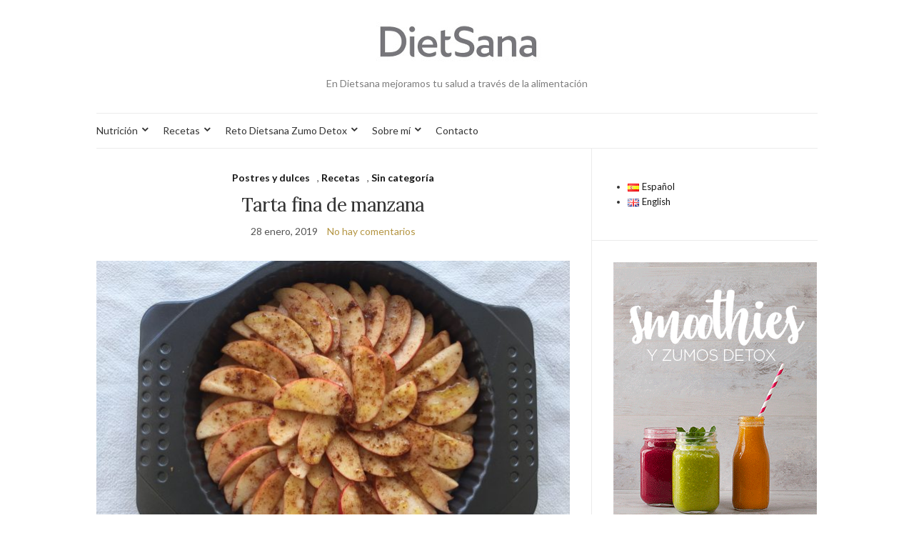

--- FILE ---
content_type: text/html; charset=UTF-8
request_url: https://dietsana.com/es/2019/01/28/tarta-fina-de-manzana/
body_size: 19570
content:
<!doctype html>
<html lang="es-ES">
<head>
	<meta charset="UTF-8">
	<meta name="viewport" content="width=device-width, initial-scale=1">
	<link rel="profile" href="https://gmpg.org/xfn/11">
	<link rel="pingback" href="https://dietsana.com/xmlrpc.php">

	<title>Tarta fina de manzana &#8211; Dietsana</title>
<meta name='robots' content='max-image-preview:large' />
	<style>img:is([sizes="auto" i], [sizes^="auto," i]) { contain-intrinsic-size: 3000px 1500px }</style>
	<link rel="alternate" type="application/rss+xml" title="Dietsana &raquo; Feed" href="https://dietsana.com/es/feed/" />
<link rel="alternate" type="application/rss+xml" title="Dietsana &raquo; Feed de los comentarios" href="https://dietsana.com/es/comments/feed/" />
<link rel="alternate" type="application/rss+xml" title="Dietsana &raquo; Comentario Tarta fina de manzana del feed" href="https://dietsana.com/es/2019/01/28/tarta-fina-de-manzana/feed/" />
<script type="text/javascript">
/* <![CDATA[ */
window._wpemojiSettings = {"baseUrl":"https:\/\/s.w.org\/images\/core\/emoji\/15.0.3\/72x72\/","ext":".png","svgUrl":"https:\/\/s.w.org\/images\/core\/emoji\/15.0.3\/svg\/","svgExt":".svg","source":{"concatemoji":"https:\/\/dietsana.com\/wp-includes\/js\/wp-emoji-release.min.js?ver=6.7.4"}};
/*! This file is auto-generated */
!function(i,n){var o,s,e;function c(e){try{var t={supportTests:e,timestamp:(new Date).valueOf()};sessionStorage.setItem(o,JSON.stringify(t))}catch(e){}}function p(e,t,n){e.clearRect(0,0,e.canvas.width,e.canvas.height),e.fillText(t,0,0);var t=new Uint32Array(e.getImageData(0,0,e.canvas.width,e.canvas.height).data),r=(e.clearRect(0,0,e.canvas.width,e.canvas.height),e.fillText(n,0,0),new Uint32Array(e.getImageData(0,0,e.canvas.width,e.canvas.height).data));return t.every(function(e,t){return e===r[t]})}function u(e,t,n){switch(t){case"flag":return n(e,"\ud83c\udff3\ufe0f\u200d\u26a7\ufe0f","\ud83c\udff3\ufe0f\u200b\u26a7\ufe0f")?!1:!n(e,"\ud83c\uddfa\ud83c\uddf3","\ud83c\uddfa\u200b\ud83c\uddf3")&&!n(e,"\ud83c\udff4\udb40\udc67\udb40\udc62\udb40\udc65\udb40\udc6e\udb40\udc67\udb40\udc7f","\ud83c\udff4\u200b\udb40\udc67\u200b\udb40\udc62\u200b\udb40\udc65\u200b\udb40\udc6e\u200b\udb40\udc67\u200b\udb40\udc7f");case"emoji":return!n(e,"\ud83d\udc26\u200d\u2b1b","\ud83d\udc26\u200b\u2b1b")}return!1}function f(e,t,n){var r="undefined"!=typeof WorkerGlobalScope&&self instanceof WorkerGlobalScope?new OffscreenCanvas(300,150):i.createElement("canvas"),a=r.getContext("2d",{willReadFrequently:!0}),o=(a.textBaseline="top",a.font="600 32px Arial",{});return e.forEach(function(e){o[e]=t(a,e,n)}),o}function t(e){var t=i.createElement("script");t.src=e,t.defer=!0,i.head.appendChild(t)}"undefined"!=typeof Promise&&(o="wpEmojiSettingsSupports",s=["flag","emoji"],n.supports={everything:!0,everythingExceptFlag:!0},e=new Promise(function(e){i.addEventListener("DOMContentLoaded",e,{once:!0})}),new Promise(function(t){var n=function(){try{var e=JSON.parse(sessionStorage.getItem(o));if("object"==typeof e&&"number"==typeof e.timestamp&&(new Date).valueOf()<e.timestamp+604800&&"object"==typeof e.supportTests)return e.supportTests}catch(e){}return null}();if(!n){if("undefined"!=typeof Worker&&"undefined"!=typeof OffscreenCanvas&&"undefined"!=typeof URL&&URL.createObjectURL&&"undefined"!=typeof Blob)try{var e="postMessage("+f.toString()+"("+[JSON.stringify(s),u.toString(),p.toString()].join(",")+"));",r=new Blob([e],{type:"text/javascript"}),a=new Worker(URL.createObjectURL(r),{name:"wpTestEmojiSupports"});return void(a.onmessage=function(e){c(n=e.data),a.terminate(),t(n)})}catch(e){}c(n=f(s,u,p))}t(n)}).then(function(e){for(var t in e)n.supports[t]=e[t],n.supports.everything=n.supports.everything&&n.supports[t],"flag"!==t&&(n.supports.everythingExceptFlag=n.supports.everythingExceptFlag&&n.supports[t]);n.supports.everythingExceptFlag=n.supports.everythingExceptFlag&&!n.supports.flag,n.DOMReady=!1,n.readyCallback=function(){n.DOMReady=!0}}).then(function(){return e}).then(function(){var e;n.supports.everything||(n.readyCallback(),(e=n.source||{}).concatemoji?t(e.concatemoji):e.wpemoji&&e.twemoji&&(t(e.twemoji),t(e.wpemoji)))}))}((window,document),window._wpemojiSettings);
/* ]]> */
</script>
<link rel='stylesheet' id='smuzsf-facebook-css' href='https://dietsana.com/wp-content/plugins/add-facebook/public/css/font-awesome.min.css?ver=6.7.4' type='text/css' media='all' />
<style id='wp-emoji-styles-inline-css' type='text/css'>

	img.wp-smiley, img.emoji {
		display: inline !important;
		border: none !important;
		box-shadow: none !important;
		height: 1em !important;
		width: 1em !important;
		margin: 0 0.07em !important;
		vertical-align: -0.1em !important;
		background: none !important;
		padding: 0 !important;
	}
</style>
<link rel='stylesheet' id='wp-block-library-css' href='https://dietsana.com/wp-includes/css/dist/block-library/style.min.css?ver=6.7.4' type='text/css' media='all' />
<style id='classic-theme-styles-inline-css' type='text/css'>
/*! This file is auto-generated */
.wp-block-button__link{color:#fff;background-color:#32373c;border-radius:9999px;box-shadow:none;text-decoration:none;padding:calc(.667em + 2px) calc(1.333em + 2px);font-size:1.125em}.wp-block-file__button{background:#32373c;color:#fff;text-decoration:none}
</style>
<style id='global-styles-inline-css' type='text/css'>
:root{--wp--preset--aspect-ratio--square: 1;--wp--preset--aspect-ratio--4-3: 4/3;--wp--preset--aspect-ratio--3-4: 3/4;--wp--preset--aspect-ratio--3-2: 3/2;--wp--preset--aspect-ratio--2-3: 2/3;--wp--preset--aspect-ratio--16-9: 16/9;--wp--preset--aspect-ratio--9-16: 9/16;--wp--preset--color--black: #000000;--wp--preset--color--cyan-bluish-gray: #abb8c3;--wp--preset--color--white: #ffffff;--wp--preset--color--pale-pink: #f78da7;--wp--preset--color--vivid-red: #cf2e2e;--wp--preset--color--luminous-vivid-orange: #ff6900;--wp--preset--color--luminous-vivid-amber: #fcb900;--wp--preset--color--light-green-cyan: #7bdcb5;--wp--preset--color--vivid-green-cyan: #00d084;--wp--preset--color--pale-cyan-blue: #8ed1fc;--wp--preset--color--vivid-cyan-blue: #0693e3;--wp--preset--color--vivid-purple: #9b51e0;--wp--preset--gradient--vivid-cyan-blue-to-vivid-purple: linear-gradient(135deg,rgba(6,147,227,1) 0%,rgb(155,81,224) 100%);--wp--preset--gradient--light-green-cyan-to-vivid-green-cyan: linear-gradient(135deg,rgb(122,220,180) 0%,rgb(0,208,130) 100%);--wp--preset--gradient--luminous-vivid-amber-to-luminous-vivid-orange: linear-gradient(135deg,rgba(252,185,0,1) 0%,rgba(255,105,0,1) 100%);--wp--preset--gradient--luminous-vivid-orange-to-vivid-red: linear-gradient(135deg,rgba(255,105,0,1) 0%,rgb(207,46,46) 100%);--wp--preset--gradient--very-light-gray-to-cyan-bluish-gray: linear-gradient(135deg,rgb(238,238,238) 0%,rgb(169,184,195) 100%);--wp--preset--gradient--cool-to-warm-spectrum: linear-gradient(135deg,rgb(74,234,220) 0%,rgb(151,120,209) 20%,rgb(207,42,186) 40%,rgb(238,44,130) 60%,rgb(251,105,98) 80%,rgb(254,248,76) 100%);--wp--preset--gradient--blush-light-purple: linear-gradient(135deg,rgb(255,206,236) 0%,rgb(152,150,240) 100%);--wp--preset--gradient--blush-bordeaux: linear-gradient(135deg,rgb(254,205,165) 0%,rgb(254,45,45) 50%,rgb(107,0,62) 100%);--wp--preset--gradient--luminous-dusk: linear-gradient(135deg,rgb(255,203,112) 0%,rgb(199,81,192) 50%,rgb(65,88,208) 100%);--wp--preset--gradient--pale-ocean: linear-gradient(135deg,rgb(255,245,203) 0%,rgb(182,227,212) 50%,rgb(51,167,181) 100%);--wp--preset--gradient--electric-grass: linear-gradient(135deg,rgb(202,248,128) 0%,rgb(113,206,126) 100%);--wp--preset--gradient--midnight: linear-gradient(135deg,rgb(2,3,129) 0%,rgb(40,116,252) 100%);--wp--preset--font-size--small: 13px;--wp--preset--font-size--medium: 20px;--wp--preset--font-size--large: 36px;--wp--preset--font-size--x-large: 42px;--wp--preset--spacing--20: 0.44rem;--wp--preset--spacing--30: 0.67rem;--wp--preset--spacing--40: 1rem;--wp--preset--spacing--50: 1.5rem;--wp--preset--spacing--60: 2.25rem;--wp--preset--spacing--70: 3.38rem;--wp--preset--spacing--80: 5.06rem;--wp--preset--shadow--natural: 6px 6px 9px rgba(0, 0, 0, 0.2);--wp--preset--shadow--deep: 12px 12px 50px rgba(0, 0, 0, 0.4);--wp--preset--shadow--sharp: 6px 6px 0px rgba(0, 0, 0, 0.2);--wp--preset--shadow--outlined: 6px 6px 0px -3px rgba(255, 255, 255, 1), 6px 6px rgba(0, 0, 0, 1);--wp--preset--shadow--crisp: 6px 6px 0px rgba(0, 0, 0, 1);}:where(.is-layout-flex){gap: 0.5em;}:where(.is-layout-grid){gap: 0.5em;}body .is-layout-flex{display: flex;}.is-layout-flex{flex-wrap: wrap;align-items: center;}.is-layout-flex > :is(*, div){margin: 0;}body .is-layout-grid{display: grid;}.is-layout-grid > :is(*, div){margin: 0;}:where(.wp-block-columns.is-layout-flex){gap: 2em;}:where(.wp-block-columns.is-layout-grid){gap: 2em;}:where(.wp-block-post-template.is-layout-flex){gap: 1.25em;}:where(.wp-block-post-template.is-layout-grid){gap: 1.25em;}.has-black-color{color: var(--wp--preset--color--black) !important;}.has-cyan-bluish-gray-color{color: var(--wp--preset--color--cyan-bluish-gray) !important;}.has-white-color{color: var(--wp--preset--color--white) !important;}.has-pale-pink-color{color: var(--wp--preset--color--pale-pink) !important;}.has-vivid-red-color{color: var(--wp--preset--color--vivid-red) !important;}.has-luminous-vivid-orange-color{color: var(--wp--preset--color--luminous-vivid-orange) !important;}.has-luminous-vivid-amber-color{color: var(--wp--preset--color--luminous-vivid-amber) !important;}.has-light-green-cyan-color{color: var(--wp--preset--color--light-green-cyan) !important;}.has-vivid-green-cyan-color{color: var(--wp--preset--color--vivid-green-cyan) !important;}.has-pale-cyan-blue-color{color: var(--wp--preset--color--pale-cyan-blue) !important;}.has-vivid-cyan-blue-color{color: var(--wp--preset--color--vivid-cyan-blue) !important;}.has-vivid-purple-color{color: var(--wp--preset--color--vivid-purple) !important;}.has-black-background-color{background-color: var(--wp--preset--color--black) !important;}.has-cyan-bluish-gray-background-color{background-color: var(--wp--preset--color--cyan-bluish-gray) !important;}.has-white-background-color{background-color: var(--wp--preset--color--white) !important;}.has-pale-pink-background-color{background-color: var(--wp--preset--color--pale-pink) !important;}.has-vivid-red-background-color{background-color: var(--wp--preset--color--vivid-red) !important;}.has-luminous-vivid-orange-background-color{background-color: var(--wp--preset--color--luminous-vivid-orange) !important;}.has-luminous-vivid-amber-background-color{background-color: var(--wp--preset--color--luminous-vivid-amber) !important;}.has-light-green-cyan-background-color{background-color: var(--wp--preset--color--light-green-cyan) !important;}.has-vivid-green-cyan-background-color{background-color: var(--wp--preset--color--vivid-green-cyan) !important;}.has-pale-cyan-blue-background-color{background-color: var(--wp--preset--color--pale-cyan-blue) !important;}.has-vivid-cyan-blue-background-color{background-color: var(--wp--preset--color--vivid-cyan-blue) !important;}.has-vivid-purple-background-color{background-color: var(--wp--preset--color--vivid-purple) !important;}.has-black-border-color{border-color: var(--wp--preset--color--black) !important;}.has-cyan-bluish-gray-border-color{border-color: var(--wp--preset--color--cyan-bluish-gray) !important;}.has-white-border-color{border-color: var(--wp--preset--color--white) !important;}.has-pale-pink-border-color{border-color: var(--wp--preset--color--pale-pink) !important;}.has-vivid-red-border-color{border-color: var(--wp--preset--color--vivid-red) !important;}.has-luminous-vivid-orange-border-color{border-color: var(--wp--preset--color--luminous-vivid-orange) !important;}.has-luminous-vivid-amber-border-color{border-color: var(--wp--preset--color--luminous-vivid-amber) !important;}.has-light-green-cyan-border-color{border-color: var(--wp--preset--color--light-green-cyan) !important;}.has-vivid-green-cyan-border-color{border-color: var(--wp--preset--color--vivid-green-cyan) !important;}.has-pale-cyan-blue-border-color{border-color: var(--wp--preset--color--pale-cyan-blue) !important;}.has-vivid-cyan-blue-border-color{border-color: var(--wp--preset--color--vivid-cyan-blue) !important;}.has-vivid-purple-border-color{border-color: var(--wp--preset--color--vivid-purple) !important;}.has-vivid-cyan-blue-to-vivid-purple-gradient-background{background: var(--wp--preset--gradient--vivid-cyan-blue-to-vivid-purple) !important;}.has-light-green-cyan-to-vivid-green-cyan-gradient-background{background: var(--wp--preset--gradient--light-green-cyan-to-vivid-green-cyan) !important;}.has-luminous-vivid-amber-to-luminous-vivid-orange-gradient-background{background: var(--wp--preset--gradient--luminous-vivid-amber-to-luminous-vivid-orange) !important;}.has-luminous-vivid-orange-to-vivid-red-gradient-background{background: var(--wp--preset--gradient--luminous-vivid-orange-to-vivid-red) !important;}.has-very-light-gray-to-cyan-bluish-gray-gradient-background{background: var(--wp--preset--gradient--very-light-gray-to-cyan-bluish-gray) !important;}.has-cool-to-warm-spectrum-gradient-background{background: var(--wp--preset--gradient--cool-to-warm-spectrum) !important;}.has-blush-light-purple-gradient-background{background: var(--wp--preset--gradient--blush-light-purple) !important;}.has-blush-bordeaux-gradient-background{background: var(--wp--preset--gradient--blush-bordeaux) !important;}.has-luminous-dusk-gradient-background{background: var(--wp--preset--gradient--luminous-dusk) !important;}.has-pale-ocean-gradient-background{background: var(--wp--preset--gradient--pale-ocean) !important;}.has-electric-grass-gradient-background{background: var(--wp--preset--gradient--electric-grass) !important;}.has-midnight-gradient-background{background: var(--wp--preset--gradient--midnight) !important;}.has-small-font-size{font-size: var(--wp--preset--font-size--small) !important;}.has-medium-font-size{font-size: var(--wp--preset--font-size--medium) !important;}.has-large-font-size{font-size: var(--wp--preset--font-size--large) !important;}.has-x-large-font-size{font-size: var(--wp--preset--font-size--x-large) !important;}
:where(.wp-block-post-template.is-layout-flex){gap: 1.25em;}:where(.wp-block-post-template.is-layout-grid){gap: 1.25em;}
:where(.wp-block-columns.is-layout-flex){gap: 2em;}:where(.wp-block-columns.is-layout-grid){gap: 2em;}
:root :where(.wp-block-pullquote){font-size: 1.5em;line-height: 1.6;}
</style>
<link rel='stylesheet' id='smuzform-public-form-render-css' href='https://dietsana.com/wp-content/plugins/contact-form-add/public/assets/css/form-style.css?ver=6.7.4' type='text/css' media='all' />
<link rel='preload' as='style' onload="this.rel='stylesheet'" id='olsen-light-google-font-css' href='https://fonts.googleapis.com/css?family=Lora%3A400%2C700%2C400italic%2C700italic%7CLato%3A400%2C400italic%2C700%2C700italic&#038;display=swap&#038;ver=6.7.4' type='text/css' media='all' />
<link rel='stylesheet' id='olsen-icons-css' href='https://dietsana.com/wp-content/themes/olsen-light/vendor/olsen-icons/css/olsen-icons.min.css?ver=1.7.1' type='text/css' media='all' />
<link rel='stylesheet' id='simple-lightbox-css' href='https://dietsana.com/wp-content/themes/olsen-light/vendor/simple-lightbox/simple-lightbox.min.css?ver=2.7.0' type='text/css' media='all' />
<link rel='stylesheet' id='olsen-light-style-css' href='https://dietsana.com/wp-content/themes/olsen-light/style.min.css?ver=1.7.1' type='text/css' media='all' />
<script type="text/javascript" src="https://dietsana.com/wp-includes/js/jquery/jquery.min.js?ver=3.7.1" id="jquery-core-js"></script>
<script type="text/javascript" src="https://dietsana.com/wp-includes/js/jquery/jquery-migrate.min.js?ver=3.4.1" id="jquery-migrate-js"></script>
<script type="text/javascript" src="https://dietsana.com/wp-content/plugins/add-facebook/public/scripts/facebook.js?ver=6.7.4" id="smuzsf-facebook-js"></script>
<script type="text/javascript" src="https://dietsana.com/wp-content/plugins/magic-action-box/assets/js/actionbox-helper.js?ver=2.17.2" id="mab-actionbox-helper-js"></script>
<link rel="https://api.w.org/" href="https://dietsana.com/wp-json/" /><link rel="alternate" title="JSON" type="application/json" href="https://dietsana.com/wp-json/wp/v2/posts/2400" /><link rel="EditURI" type="application/rsd+xml" title="RSD" href="https://dietsana.com/xmlrpc.php?rsd" />
<meta name="generator" content="WordPress 6.7.4" />
<link rel="canonical" href="https://dietsana.com/es/2019/01/28/tarta-fina-de-manzana/" />
<link rel='shortlink' href='https://dietsana.com/?p=2400' />
<link rel="alternate" title="oEmbed (JSON)" type="application/json+oembed" href="https://dietsana.com/wp-json/oembed/1.0/embed?url=https%3A%2F%2Fdietsana.com%2Fes%2F2019%2F01%2F28%2Ftarta-fina-de-manzana%2F" />
<link rel="alternate" title="oEmbed (XML)" type="text/xml+oembed" href="https://dietsana.com/wp-json/oembed/1.0/embed?url=https%3A%2F%2Fdietsana.com%2Fes%2F2019%2F01%2F28%2Ftarta-fina-de-manzana%2F&#038;format=xml" />

		<!-- GA Google Analytics @ https://m0n.co/ga -->
		<script>
			(function(i,s,o,g,r,a,m){i['GoogleAnalyticsObject']=r;i[r]=i[r]||function(){
			(i[r].q=i[r].q||[]).push(arguments)},i[r].l=1*new Date();a=s.createElement(o),
			m=s.getElementsByTagName(o)[0];a.async=1;a.src=g;m.parentNode.insertBefore(a,m)
			})(window,document,'script','https://www.google-analytics.com/analytics.js','ga');
			ga('create', 'UA-109893235-1', 'auto');
			ga('send', 'pageview');
		</script>

	<style type="text/css"></style></head>
<body data-rsssl=1 class="post-template-default single single-post postid-2400 single-format-standard" itemscope="itemscope" itemtype="http://schema.org/WebPage">
<div><a class="skip-link sr-only sr-only-focusable" href="#site-content">Saltar al contenido</a></div>

<div id="page">

	
	<div class="container">
		<div class="row">
			<div class="col-12">

				<header id="masthead" class="site-header group" role="banner" itemscope="itemscope" itemtype="http://schema.org/Organization">

					<div class="site-logo">
						<div itemprop="name">
							<a itemprop="url" href="https://dietsana.com/es">
																	<img itemprop="logo"
									     src="https://dietsana.com/wp-content/uploads/2016/11/Logo_blog.jpg"
									     alt="Dietsana"/>
															</a>
						</div>

													<p class="tagline">En Dietsana mejoramos tu salud a través de la alimentación</p>
											</div><!-- /site-logo -->

					<div class="site-bar">
						<nav class="nav" role="navigation" itemscope="itemscope" itemtype="http://schema.org/SiteNavigationElement">
							<ul id="menu-menualternativo" class="navigation"><li id="menu-item-1162" class="menu-item menu-item-type-post_type menu-item-object-page menu-item-has-children menu-item-1162"><a href="https://dietsana.com/es/nutricion/">Nutrición</a>
<ul class="sub-menu">
	<li id="menu-item-1908" class="menu-item menu-item-type-post_type menu-item-object-page menu-item-1908"><a href="https://dietsana.com/es/arroz-integral/">Arroz integral</a></li>
	<li id="menu-item-1810" class="menu-item menu-item-type-post_type menu-item-object-page menu-item-1810"><a href="https://dietsana.com/es/son-realmente-necesarios-los-lacteos/">Son realmente necesarios los lácteos?</a></li>
	<li id="menu-item-1726" class="menu-item menu-item-type-post_type menu-item-object-page menu-item-1726"><a href="https://dietsana.com/es/que-hay-en-mi-despensa/">Qué hay en mi despensa?</a></li>
	<li id="menu-item-1693" class="menu-item menu-item-type-post_type menu-item-object-page menu-item-1693"><a href="https://dietsana.com/es/campana-lunes-sin-carne/">Campaña «Lunes sin carne»</a></li>
	<li id="menu-item-1903" class="menu-item menu-item-type-post_type menu-item-object-page menu-item-1903"><a href="https://dietsana.com/es/8-consejos-nutricionales-para-estas-fiestas/">8 Consejos nutricionales para estas fiestas</a></li>
	<li id="menu-item-1588" class="menu-item menu-item-type-post_type menu-item-object-page menu-item-1588"><a href="https://dietsana.com/es/9-consejos-para-consumir-frutas-y-verduras-libres-de-sustancias-nocivas/">9 Consejos para consumir frutas y verduras libres de sustancias nocivas</a></li>
	<li id="menu-item-1165" class="menu-item menu-item-type-post_type menu-item-object-page menu-item-1165"><a href="https://dietsana.com/es/nutricion/consejos-para-disfrutar-de-una-fiestas-saludables/">Consejos nutricionales para disfrutar de unas fiestas saludables</a></li>
	<li id="menu-item-1366" class="menu-item menu-item-type-post_type menu-item-object-page menu-item-1366"><a href="https://dietsana.com/es/7-consejos-para-promover-el-consumo-de-frutas-y-verduras-en-los-ninos/">7 consejos para promover el consumo de frutas y verduras en los niños</a></li>
	<li id="menu-item-1252" class="menu-item menu-item-type-post_type menu-item-object-page menu-item-1252"><a href="https://dietsana.com/es/12-consejos-para-comer-de-la-forma-mas-saludable-sushi/">12 consejos para comer de la forma más saludable sushi</a></li>
	<li id="menu-item-1164" class="menu-item menu-item-type-post_type menu-item-object-page menu-item-1164"><a href="https://dietsana.com/es/a-tiempo-para-renovarnos-antes-de-la-primavera/">A tiempo para renovarnos antes de la primavera</a></li>
	<li id="menu-item-2307" class="menu-item menu-item-type-post_type menu-item-object-page menu-item-2307"><a href="https://dietsana.com/es/2018/09/14/gluten-si-o-no/">Gluten, sí o no?</a></li>
</ul>
</li>
<li id="menu-item-1216" class="menu-item menu-item-type-post_type menu-item-object-page menu-item-has-children menu-item-1216"><a href="https://dietsana.com/es/recetas/">Recetas</a>
<ul class="sub-menu">
	<li id="menu-item-1214" class="menu-item menu-item-type-post_type menu-item-object-page menu-item-has-children menu-item-1214"><a href="https://dietsana.com/es/desayunos/">Desayunos</a>
	<ul class="sub-menu">
		<li id="menu-item-1744" class="menu-item menu-item-type-post_type menu-item-object-page menu-item-1744"><a href="https://dietsana.com/es/choco-avena-smoothie-bowl/">Choco-Avena Smoothie Bowl</a></li>
		<li id="menu-item-1901" class="menu-item menu-item-type-post_type menu-item-object-page menu-item-1901"><a href="https://dietsana.com/es/crema-de-matcha-y-manzana-con-chia-pudding/">Crema de Matcha y Manzana con pudding de chía</a></li>
		<li id="menu-item-1905" class="menu-item menu-item-type-post_type menu-item-object-page menu-item-1905"><a href="https://dietsana.com/es/goji-smoothie-bowl-2/">Goji smoothie bowl</a></li>
		<li id="menu-item-1628" class="menu-item menu-item-type-post_type menu-item-object-page menu-item-1628"><a href="https://dietsana.com/es/granola-de-trigo-sarraceno-crujiente/">Granola de Trigo Sarraceno Crujiente</a></li>
		<li id="menu-item-1753" class="menu-item menu-item-type-post_type menu-item-object-page menu-item-1753"><a href="https://dietsana.com/en/mango-banana-kale-smoothie-bowl/">Mango Banana Kale Smoothie Bowl</a></li>
		<li id="menu-item-1970" class="menu-item menu-item-type-post_type menu-item-object-page menu-item-1970"><a href="https://dietsana.com/es/porridge-de-avena-y-semillas-chia-con-kiwi-y-frambuesas/">Porridge de avena y semillas chía con kiwi y frambuesas</a></li>
		<li id="menu-item-1368" class="menu-item menu-item-type-post_type menu-item-object-page menu-item-1368"><a href="https://dietsana.com/es/pudding-azul-de-chia-con-mango-platano-y-granola/">Pudding azul de chía con mango, plátano y granola</a></li>
		<li id="menu-item-1598" class="menu-item menu-item-type-post_type menu-item-object-page menu-item-1598"><a href="https://dietsana.com/es/smoothie-arcoiris/">Smoothie Arcoiris</a></li>
		<li id="menu-item-1894" class="menu-item menu-item-type-post_type menu-item-object-page menu-item-1894"><a href="https://dietsana.com/es/smoothie-de-calabaza/">Smoothie de calabaza</a></li>
		<li id="menu-item-1906" class="menu-item menu-item-type-post_type menu-item-object-page menu-item-1906"><a href="https://dietsana.com/es/smoothiebowl-de-pitaya-rosa/">Smoothiebowl de Pitaya rosa</a></li>
		<li id="menu-item-1885" class="menu-item menu-item-type-post_type menu-item-object-page menu-item-1885"><a href="https://dietsana.com/es/yogur-de-coco/">Yogur de coco</a></li>
	</ul>
</li>
	<li id="menu-item-1213" class="menu-item menu-item-type-post_type menu-item-object-page menu-item-has-children menu-item-1213"><a href="https://dietsana.com/es/platos-principales/">Platos principales</a>
	<ul class="sub-menu">
		<li id="menu-item-1238" class="menu-item menu-item-type-post_type menu-item-object-page menu-item-1238"><a href="https://dietsana.com/es/2017/03/16/arroz-de-coliflor-y-tempeh/">Arroz de coliflor y tempeh</a></li>
		<li id="menu-item-1868" class="menu-item menu-item-type-post_type menu-item-object-page menu-item-1868"><a href="https://dietsana.com/es/calabaza-rellena-de-salsa-cremosa-anacardos-hongos/">Calabaza rellena de salsa cremosa de anacardos y hongos</a></li>
		<li id="menu-item-1365" class="menu-item menu-item-type-post_type menu-item-object-page menu-item-1365"><a href="https://dietsana.com/es/calabaza-al-horno/">Calabaza al horno</a></li>
		<li id="menu-item-1762" class="menu-item menu-item-type-post_type menu-item-object-page menu-item-1762"><a href="https://dietsana.com/es/cremosos-noodles-de-soba-con-chips-de-kale-guisantes-y-champinones/">Cremosos Noodles de Soba con chips de Kale, guisantes y champiñones</a></li>
		<li id="menu-item-1554" class="menu-item menu-item-type-post_type menu-item-object-page menu-item-1554"><a href="https://dietsana.com/es/fajitas-de-verduras/">Fajitas de verduras</a></li>
		<li id="menu-item-1776" class="menu-item menu-item-type-post_type menu-item-object-page menu-item-1776"><a href="https://dietsana.com/es/falafel-de-quinoa/">Falafels de quinoa</a></li>
		<li id="menu-item-1244" class="menu-item menu-item-type-post_type menu-item-object-page menu-item-1244"><a href="https://dietsana.com/es/hamburguesa-de-quinoa/">Hamburguesa de quinoa</a></li>
		<li id="menu-item-1240" class="menu-item menu-item-type-post_type menu-item-object-page menu-item-1240"><a href="https://dietsana.com/es/nian-gao-%e5%b9%b4%e7%b3%95-2/">Nian Gao 年糕</a></li>
		<li id="menu-item-1869" class="menu-item menu-item-type-post_type menu-item-object-page menu-item-1869"><a href="https://dietsana.com/en/pumpkins-with-mushroom-creamy-sauce/">Pumpkins with mushroom creamy sauce</a></li>
		<li id="menu-item-1814" class="menu-item menu-item-type-post_type menu-item-object-page menu-item-1814"><a href="https://dietsana.com/es/risotto-con-hongos-shiitake/">Risotto con hongos shiitake</a></li>
		<li id="menu-item-1558" class="menu-item menu-item-type-post_type menu-item-object-page menu-item-1558"><a href="https://dietsana.com/en/veggie-fajitas/">Veggie Fajitas</a></li>
	</ul>
</li>
	<li id="menu-item-1212" class="menu-item menu-item-type-post_type menu-item-object-page menu-item-has-children menu-item-1212"><a href="https://dietsana.com/es/sopas-y-cremas/">Sopas y cremas</a>
	<ul class="sub-menu">
		<li id="menu-item-1850" class="menu-item menu-item-type-post_type menu-item-object-page menu-item-1850"><a href="https://dietsana.com/es/1846-2/">Crema de calabaza especiada</a></li>
		<li id="menu-item-1896" class="menu-item menu-item-type-post_type menu-item-object-page menu-item-1896"><a href="https://dietsana.com/es/crema-de-calabaza-especiada/">Crema de calabaza especiada</a></li>
		<li id="menu-item-1929" class="menu-item menu-item-type-post_type menu-item-object-page menu-item-1929"><a href="https://dietsana.com/es/crema-de-lombarda/">Crema de lombarda</a></li>
		<li id="menu-item-1246" class="menu-item menu-item-type-post_type menu-item-object-page menu-item-1246"><a href="https://dietsana.com/es/crema-de-verduras/">Crema de verduras</a></li>
		<li id="menu-item-1657" class="menu-item menu-item-type-post_type menu-item-object-page menu-item-1657"><a href="https://dietsana.com/es/sopa-fria-de-melon/">Sopa fría de melón</a></li>
	</ul>
</li>
	<li id="menu-item-1211" class="menu-item menu-item-type-post_type menu-item-object-page menu-item-has-children menu-item-1211"><a href="https://dietsana.com/es/panes-y-crackers/">Panes y crackers</a>
	<ul class="sub-menu">
		<li id="menu-item-1243" class="menu-item menu-item-type-post_type menu-item-object-page menu-item-1243"><a href="https://dietsana.com/es/panecillos-de-garbanzo/">Panecillos de garbanzo</a></li>
	</ul>
</li>
	<li id="menu-item-1205" class="menu-item menu-item-type-post_type menu-item-object-page menu-item-has-children menu-item-1205"><a href="https://dietsana.com/es/salsas-y-pates-2/">Salsas y patés</a>
	<ul class="sub-menu">
		<li id="menu-item-1799" class="menu-item menu-item-type-post_type menu-item-object-page menu-item-1799"><a href="https://dietsana.com/es/hummus/">Hummus</a></li>
		<li id="menu-item-1796" class="menu-item menu-item-type-post_type menu-item-object-page menu-item-1796"><a href="https://dietsana.com/es/hummus-rosa/">Hummus rosa</a></li>
	</ul>
</li>
	<li id="menu-item-1210" class="menu-item menu-item-type-post_type menu-item-object-page menu-item-has-children menu-item-1210"><a href="https://dietsana.com/es/salsas-y-pates/">Snacks y guarniciones</a>
	<ul class="sub-menu">
		<li id="menu-item-1239" class="menu-item menu-item-type-post_type menu-item-object-page menu-item-1239"><a href="https://dietsana.com/es/chips-de-kale/">Chips de Kale</a></li>
		<li id="menu-item-1899" class="menu-item menu-item-type-post_type menu-item-object-page menu-item-1899"><a href="https://dietsana.com/es/croutons-de-garbanzo/">Croutons de garbanzo</a></li>
		<li id="menu-item-1579" class="menu-item menu-item-type-post_type menu-item-object-page menu-item-1579"><a href="https://dietsana.com/es/pimientos-morrones-asados-al-horno/">Pimientos morrones asados al horno</a></li>
	</ul>
</li>
	<li id="menu-item-1209" class="menu-item menu-item-type-post_type menu-item-object-page menu-item-has-children menu-item-1209"><a href="https://dietsana.com/es/helados/">Helados</a>
	<ul class="sub-menu">
		<li id="menu-item-1681" class="menu-item menu-item-type-post_type menu-item-object-page menu-item-1681"><a href="https://dietsana.com/es/2017/08/16/helado-de-almendra-y-chocolate/">Helado de Almendra y Chocolate</a></li>
	</ul>
</li>
	<li id="menu-item-1206" class="menu-item menu-item-type-post_type menu-item-object-page menu-item-has-children menu-item-1206"><a href="https://dietsana.com/es/postres-y-dulces/">Postres y dulces</a>
	<ul class="sub-menu">
		<li id="menu-item-1369" class="menu-item menu-item-type-post_type menu-item-object-page menu-item-1369"><a href="https://dietsana.com/es/2016/12/29/barritas-de-cafe/">Barritas de café</a></li>
		<li id="menu-item-1876" class="menu-item menu-item-type-post_type menu-item-object-page menu-item-1876"><a href="https://dietsana.com/es/2017/10/12/barritas-de-caramelo/">Barritas de caramelo</a></li>
		<li id="menu-item-1923" class="menu-item menu-item-type-post_type menu-item-object-page menu-item-1923"><a href="https://dietsana.com/es/2017/10/26/bizcocho-de-calabaza-y-zanahoria/">Bizcocho de calabaza y zanahoria</a></li>
		<li id="menu-item-1530" class="menu-item menu-item-type-post_type menu-item-object-page menu-item-1530"><a href="https://dietsana.com/es/bizcocho-de-zanahoria-de-jengibre-sin-desperdicios/">Bizcocho de zanahoria de jengibre sin desperdicios</a></li>
		<li id="menu-item-1907" class="menu-item menu-item-type-post_type menu-item-object-page menu-item-1907"><a href="https://dietsana.com/es/bocaditos-de-zanahoria/">Bocaditos de zanahoria</a></li>
		<li id="menu-item-1249" class="menu-item menu-item-type-post_type menu-item-object-page menu-item-1249"><a href="https://dietsana.com/es/2017/02/03/bocaditos-de-almendra/">Bocaditos energéticos de almendra</a></li>
		<li id="menu-item-1619" class="menu-item menu-item-type-post_type menu-item-object-page menu-item-1619"><a href="https://dietsana.com/es/1609-2/">Bocaditos de Quinoa y Chocolate</a></li>
		<li id="menu-item-1736" class="menu-item menu-item-type-post_type menu-item-object-page menu-item-1736"><a href="https://dietsana.com/es/bolitas-de-caramelo-y-almendra/">Bolitas de caramelo y almendra</a></li>
		<li id="menu-item-1237" class="menu-item menu-item-type-post_type menu-item-object-page menu-item-1237"><a href="https://dietsana.com/es/bombones-rellenos-de-crema-de-almendras/">Bombones rellenos de crema de almendras</a></li>
		<li id="menu-item-1251" class="menu-item menu-item-type-post_type menu-item-object-page menu-item-1251"><a href="https://dietsana.com/es/choco-goji-bocaditos-de-energia/">Choco goji, bocaditos de energía</a></li>
		<li id="menu-item-1902" class="menu-item menu-item-type-post_type menu-item-object-page menu-item-1902"><a href="https://dietsana.com/es/choco-pancakes-de-trigo-sarraceno/">Choco pancakes de trigo sarraceno</a></li>
		<li id="menu-item-1567" class="menu-item menu-item-type-post_type menu-item-object-page menu-item-1567"><a href="https://dietsana.com/es/2017/05/09/compota-de-manzana-al-jengibre/">Compota de manzana al jengibre</a></li>
		<li id="menu-item-1650" class="menu-item menu-item-type-post_type menu-item-object-page menu-item-1650"><a href="https://dietsana.com/es/crema-de-cacao-con-avellanas/">Crema de cacao con avellanas</a></li>
		<li id="menu-item-1250" class="menu-item menu-item-type-post_type menu-item-object-page menu-item-1250"><a href="https://dietsana.com/es/cup-cake-con-crema-azul/">Cup cake con crema azul</a></li>
		<li id="menu-item-1904" class="menu-item menu-item-type-post_type menu-item-object-page menu-item-1904"><a href="https://dietsana.com/es/cupcake-de-arandanos-y-anacardos/">Cupcake de arándanos y anacardos</a></li>
		<li id="menu-item-1242" class="menu-item menu-item-type-post_type menu-item-object-page menu-item-1242"><a href="https://dietsana.com/es/fresas-cubiertas-de-chocolate-y-pistacho/">Fresas cubiertas de chocolate y pistacho</a></li>
		<li id="menu-item-1370" class="menu-item menu-item-type-post_type menu-item-object-page menu-item-1370"><a href="https://dietsana.com/es/galletas-de-jengibre/">Galletas de jengibre</a></li>
		<li id="menu-item-1837" class="menu-item menu-item-type-post_type menu-item-object-page menu-item-1837"><a href="https://dietsana.com/es/galletas-con-chips-de-chocolate/">Galletas con chips de chocolate</a></li>
		<li id="menu-item-1944" class="menu-item menu-item-type-post_type menu-item-object-page menu-item-1944"><a href="https://dietsana.com/es/gofres-de-chocolate/">GOFRES DE CHOCOLATE</a></li>
		<li id="menu-item-1247" class="menu-item menu-item-type-post_type menu-item-object-page menu-item-1247"><a href="https://dietsana.com/es/gofres-veganos-2/">Gofres veganos</a></li>
		<li id="menu-item-1255" class="menu-item menu-item-type-post_type menu-item-object-page menu-item-1255"><a href="https://dietsana.com/es/gofres-veganos/">Gofres veganos II</a></li>
		<li id="menu-item-1248" class="menu-item menu-item-type-post_type menu-item-object-page menu-item-1248"><a href="https://dietsana.com/es/pudding-de-cacao-y-aguacate/">Pudding de cacao y aguacate</a></li>
		<li id="menu-item-1241" class="menu-item menu-item-type-post_type menu-item-object-page menu-item-1241"><a href="https://dietsana.com/es/tartaleta-con-crema-de-arandanos/">Tartaleta con crema de arándanos</a></li>
		<li id="menu-item-1245" class="menu-item menu-item-type-post_type menu-item-object-page menu-item-1245"><a href="https://dietsana.com/es/trufas-de-naranja-y-chocolate/">Trufas de naranja y chocolate</a></li>
		<li id="menu-item-1974" class="menu-item menu-item-type-post_type menu-item-object-page menu-item-1974"><a href="https://dietsana.com/es/healthy-twix/">Twix, versión saludable</a></li>
	</ul>
</li>
	<li id="menu-item-1208" class="menu-item menu-item-type-post_type menu-item-object-page menu-item-has-children menu-item-1208"><a href="https://dietsana.com/es/lacteos-vegetales/">Lácteos vegetales</a>
	<ul class="sub-menu">
		<li id="menu-item-1236" class="menu-item menu-item-type-post_type menu-item-object-page menu-item-1236"><a href="https://dietsana.com/es/leche-de-almendras-casera/">Leche de almendras casera</a></li>
	</ul>
</li>
</ul>
</li>
<li id="menu-item-1265" class="menu-item menu-item-type-post_type menu-item-object-page menu-item-has-children menu-item-1265"><a href="https://dietsana.com/es/reto-dietsana-zumo-detox-2/">Reto Dietsana Zumo Detox</a>
<ul class="sub-menu">
	<li id="menu-item-1159" class="menu-item menu-item-type-post_type menu-item-object-page menu-item-1159"><a href="https://dietsana.com/es/reto-dietsana-zumo-detox/">Te animas al Reto?</a></li>
	<li id="menu-item-1378" class="menu-item menu-item-type-post_type menu-item-object-page menu-item-1378"><a href="https://dietsana.com/es/lista-de-compras-para-el-reto-dietsana-zumo-detox/">Lista de compras “Reto Dietsana Zumo Detox”</a></li>
	<li id="menu-item-1215" class="menu-item menu-item-type-post_type menu-item-object-page menu-item-has-children menu-item-1215"><a href="https://dietsana.com/es/zumos-detox/">Zumos Detox</a>
	<ul class="sub-menu">
		<li id="menu-item-1430" class="menu-item menu-item-type-post_type menu-item-object-page menu-item-1430"><a href="https://dietsana.com/es/zumo-detox-no1/">Zumo Detox Nº1</a></li>
		<li id="menu-item-1458" class="menu-item menu-item-type-post_type menu-item-object-page menu-item-1458"><a href="https://dietsana.com/es/zumo-detox-no2/">Zumo Detox Nº2</a></li>
		<li id="menu-item-1461" class="menu-item menu-item-type-post_type menu-item-object-page menu-item-1461"><a href="https://dietsana.com/es/zumo-detox-no3/">Zumo Detox Nº3</a></li>
		<li id="menu-item-1485" class="menu-item menu-item-type-post_type menu-item-object-page menu-item-1485"><a href="https://dietsana.com/es/zumo-detox-no4/">Zumo Detox Nº4</a></li>
		<li id="menu-item-1494" class="menu-item menu-item-type-post_type menu-item-object-page menu-item-1494"><a href="https://dietsana.com/es/zumo-detox-no5/">Zumo Detox Nº5</a></li>
		<li id="menu-item-1509" class="menu-item menu-item-type-post_type menu-item-object-page menu-item-1509"><a href="https://dietsana.com/es/zumo-detox-no6/">Zumo Detox Nº6</a></li>
		<li id="menu-item-1513" class="menu-item menu-item-type-post_type menu-item-object-page menu-item-1513"><a href="https://dietsana.com/es/zumo-detox-no7/">Zumo Detox Nº7</a></li>
	</ul>
</li>
</ul>
</li>
<li id="menu-item-1161" class="menu-item menu-item-type-post_type menu-item-object-page menu-item-has-children menu-item-1161"><a href="https://dietsana.com/es/about-me/">Sobre mí</a>
<ul class="sub-menu">
	<li id="menu-item-1163" class="menu-item menu-item-type-post_type menu-item-object-page menu-item-1163"><a href="https://dietsana.com/es/salud/">Atención Nutricional Online</a></li>
</ul>
</li>
<li id="menu-item-1160" class="menu-item menu-item-type-post_type menu-item-object-page menu-item-1160"><a href="https://dietsana.com/es/contacto/">Contacto</a></li>
</ul>
							<a class="mobile-nav-trigger" href="#mobilemenu"><i class="olsen-icons olsen-icons-bars"></i> Menú</a>
						</nav>
												<div id="mobilemenu"></div>

						
							<div class="site-tools ">

								
								
							</div><!-- /site-tools -->
					</div><!-- /site-bar -->

				</header>

				
				<div id="site-content">

<div class="row">

	<div class="col-lg-8 col-12">
		<main id="content" role="main" itemprop="mainContentOfPage" itemscope="itemscope" itemtype="http://schema.org/Blog">
			<div class="row">
				<div class="col-12">

											<article id="entry-2400" class="entry post-2400 post type-post status-publish format-standard has-post-thumbnail hentry category-postres-y-dulces category-recetas category-sin-categoria" itemscope="itemscope" itemtype="http://schema.org/BlogPosting" itemprop="blogPost">

							<div class="entry-meta entry-meta-top">
								<p class="entry-categories">
									<a href="https://dietsana.com/es/category/recetas/postres-y-dulces/" rel="category tag">Postres y dulces</a>, <a href="https://dietsana.com/es/category/recetas/" rel="category tag">Recetas</a>, <a href="https://dietsana.com/es/category/sin-categoria/" rel="category tag">Sin categoría</a>								</p>
							</div>

							<h1 class="entry-title" itemprop="headline">
								Tarta fina de manzana							</h1>

							<div class="entry-meta entry-meta-bottom">
								<time class="entry-date" itemprop="datePublished" datetime="2019-01-28T00:58:07+00:00">28 enero, 2019</time>

								<a href="https://dietsana.com/es/2019/01/28/tarta-fina-de-manzana/#respond" class="entry-comments-no ">No hay comentarios</a>
							</div>

															<div class="entry-featured">
									<a class="ci-lightbox" href="https://dietsana.com/wp-content/uploads/2019/01/2D75F4D4-6A35-4B75-A077-7DBFEBD352D8-1024x768.jpeg">
										<img width="665" height="435" src="https://dietsana.com/wp-content/uploads/2019/01/2D75F4D4-6A35-4B75-A077-7DBFEBD352D8-665x435.jpeg" class="attachment-post-thumbnail size-post-thumbnail wp-post-image" alt="" itemprop="image" decoding="async" fetchpriority="high" />									</a>
								</div>
							

							<div class="entry-content" itemprop="text">
								<p>Desde pequeña uno de mis postres favoritos ha sido la tarta de manzana. Hoy os traigo una versión diferente a la conocida tarta de manzana rellena pero que está igualmente rica.</p>
<p>Los ingredientes presentes en esta receta son procedentes de la avena y arroz, dos cereales con importantes propiedades nutricionales al mismo tiempo que son libres de gluten. También lleva semillas de sésamo y tahín, crema de estas semillas, las cuales nos aportan grasas ricas en omega 3. Os recuerdo que éstas grasas tienen propiedades protectoras a nivel cardiovascular como por ejemplo reducir los niveles de colesterol en sangre. Y por último el ingrediente estrella, la manzana, rico en pectina, vitaminas y antioxidantes.</p>
<p><img decoding="async" class="alignnone size-medium wp-image-2403" src="https://dietsana.com/wp-content/uploads/2019/01/89AF3DCD-90C2-4D58-9390-20361BBF426E-300x225.jpeg" alt="" width="300" height="225" srcset="https://dietsana.com/wp-content/uploads/2019/01/89AF3DCD-90C2-4D58-9390-20361BBF426E-300x225.jpeg 300w, https://dietsana.com/wp-content/uploads/2019/01/89AF3DCD-90C2-4D58-9390-20361BBF426E-768x576.jpeg 768w, https://dietsana.com/wp-content/uploads/2019/01/89AF3DCD-90C2-4D58-9390-20361BBF426E-1024x768.jpeg 1024w, https://dietsana.com/wp-content/uploads/2019/01/89AF3DCD-90C2-4D58-9390-20361BBF426E-600x450.jpeg 600w" sizes="(max-width: 300px) 100vw, 300px" /></p>
<p>Vamos con la receta 😉</p>
<p><b>Cantidad</b>: 8-10 raciones</p>
<p><b>Tiempo</b>: 20 preparación + 40 de horneado</p>
<p><strong>Utensilios: molde para una tarta de unos 20-24 cm. de diámetro</strong></p>
<p><strong>Ingredientes Masa fina:</strong></p>
<ul>
<li>1 cup ó 100 gr. de copos de avena</li>
<li>½ cup ó 50 gr. de sésamo (o harina de almendra)</li>
<li>1/3 cup ó 50 gr.  de harina de arroz</li>
<li>1/4 cucharadita de sal</li>
<li>1/3 cup ó 60-70  gr. de aceite de coco o mantequilla orgánica fría cortada en cubitos</li>
<li>2 cucharas de sirope de arce</li>
</ul>
<p><strong>Ingredientes para el relleno:</strong></p>
<ul>
<li>Tahín (u otra crema a base de frutos secos como puede ser de almendras o de avellanas)</li>
<li>Compota de manzana (opcional-cocer 2 manzanas previamente peladas en agua con canela durante 10 minutos. Colar y triturar)</li>
<li>3-4 manzanas cortadas en rodajas muy finas</li>
<li>zumo de 1/2 limón</li>
<li>2 cucharas de sirope de arce</li>
<li>1 cucharadita de canela en polvo</li>
<li>azúcar de coco</li>
<li>aceite de oliva</li>
</ul>
<p><b>Elaboración</b>:</p>
<ol>
<li>Primero prepararemos la masa. En un procesador de alimentos, procesa los copos de avena y las semillas de sésamos en harina. Añade la harina de arroz y la sal. Echa la mezcla de harinas en un bol grande y añade poco a poco el aceite de coco o la mantequilla fría hasta que tengas una textura arenosa. Añade el sirope de arce y amasa hasta conseguir una masa en forma de bola.</li>
<li>Precalienta el horno a 180ºC. Mientras tanto, en el fondo del molde coloca un trozo de papel de horno. Coge la masa, ponlo dentro del molde y con la ayuda de las palmas de la mano ve aplastando hasta rellenar el molde. Pincha la masa varías veces con un tenedor.</li>
</ol>
<p><img decoding="async" class="alignnone size-medium wp-image-2402" src="https://dietsana.com/wp-content/uploads/2019/01/10E1E170-256E-4FEE-90D2-BA55DA3A32CB-300x225.jpeg" alt="" width="300" height="225" srcset="https://dietsana.com/wp-content/uploads/2019/01/10E1E170-256E-4FEE-90D2-BA55DA3A32CB-300x225.jpeg 300w, https://dietsana.com/wp-content/uploads/2019/01/10E1E170-256E-4FEE-90D2-BA55DA3A32CB-768x576.jpeg 768w, https://dietsana.com/wp-content/uploads/2019/01/10E1E170-256E-4FEE-90D2-BA55DA3A32CB-1024x768.jpeg 1024w, https://dietsana.com/wp-content/uploads/2019/01/10E1E170-256E-4FEE-90D2-BA55DA3A32CB-600x450.jpeg 600w" sizes="(max-width: 300px) 100vw, 300px" /></p>
<ol>
<li>Hornea 10-15 minutos y deja enfriar o pon en la nevera mientras preparas el relleno.</li>
<li>Mientras corta en rodajas muy finas las manzanas y ponlas en un bol con zumo de 1/2 limón y 1 cucharadita de canela.</li>
<li>Unta la masa con 4-5 cucharadas de tahín y compota de manzana. Coloca las rodajas de manzana de forma circular, como en la foto. Añade encima un poco de aceite de oliva, un poco de azúcar de coco y más canela. Hornea 40 minutos.</li>
</ol>
<p><b>Nota</b>:</p>
<p>Te recomiendo que los sirvas con helado de vainilla o yogur de cabra, queda espectacular. Bon profit!</p>
															</div>

							<div class="entry-tags">
															</div>

							<div class="entry-utils group">
									<ul class="socials">
				<li><a href="https://www.facebook.com/sharer.php?u=https://dietsana.com/es/2019/01/28/tarta-fina-de-manzana/" target="_blank" rel="noopener" class="social-icon"><i class="olsen-icons olsen-icons-facebook"></i></a></li>
		<li><a href="https://twitter.com/share?url=https://dietsana.com/es/2019/01/28/tarta-fina-de-manzana/" target="_blank" rel="noopener" class="social-icon"><i class="olsen-icons olsen-icons-twitter"></i></a></li>
		<li><a href="https://www.linkedin.com/shareArticle?mini=true&#038;url=https%3A%2F%2Fdietsana.com%2Fes%2F2019%2F01%2F28%2Ftarta-fina-de-manzana%2F" target="_blank" rel="noopener" class="social-icon"><i class="olsen-icons olsen-icons-linkedin"></i></a></li>
					<li><a href="https://pinterest.com/pin/create/bookmarklet/?url=https://dietsana.com/es/2019/01/28/tarta-fina-de-manzana/&#038;description=Tarta%20fina%20de%20manzana&#038;media=https://dietsana.com/wp-content/uploads/2019/01/2D75F4D4-6A35-4B75-A077-7DBFEBD352D8-1024x768.jpeg" target="_blank" rel="noopener" class="social-icon"><i class="olsen-icons olsen-icons-pinterest"></i></a></li>
			</ul>
							</div>

																						<div id="paging" class="group">
																			<a href="https://dietsana.com/es/2019/02/07/verduras-salteadas-estilo-oriental/" class="paging-standard paging-older">Entrada anterior</a>
																												<a href="https://dietsana.com/es/2018/12/14/2393/" class="paging-standard paging-newer">Entrada siguiente</a>
																	</div>
							
								<div class="entry-related">
					<h4>Tal vez te interese...</h4>
		
		<div class="row">
							<div class="col-md-4 col-12">
					<article class="entry post-2676 post type-post status-publish format-standard hentry category-sin-categoria">
	<div class="entry-meta">
		<time class="entry-date" datetime="2020-04-24T09:37:42+00:00">24 abril, 2020</time>
	</div>
	<div class="entry-featured">
		<a href="https://dietsana.com/es/2020/04/24/sopa-de-zanahoria-y-tomate/">
					</a>
	</div>
	<h4 class="entry-title"><a href="https://dietsana.com/es/2020/04/24/sopa-de-zanahoria-y-tomate/">Sopa de zanahoria y tomate</a></h4>
</article>
				</div>
							<div class="col-md-4 col-12">
					<article class="entry post-2617 post type-post status-publish format-standard hentry category-sin-categoria">
	<div class="entry-meta">
		<time class="entry-date" datetime="2020-03-15T07:06:35+00:00">15 marzo, 2020</time>
	</div>
	<div class="entry-featured">
		<a href="https://dietsana.com/es/2020/03/15/pancakes-de-cacao/">
					</a>
	</div>
	<h4 class="entry-title"><a href="https://dietsana.com/es/2020/03/15/pancakes-de-cacao/">Pancakes de cacao</a></h4>
</article>
				</div>
							<div class="col-md-4 col-12">
					<article class="entry post-2022 post type-post status-publish format-standard has-post-thumbnail hentry category-recetas category-salsas-y-pates">
	<div class="entry-meta">
		<time class="entry-date" datetime="2018-02-21T01:19:19+00:00">21 febrero, 2018</time>
	</div>
	<div class="entry-featured">
		<a href="https://dietsana.com/es/2018/02/21/salsa-pesto/">
			<img width="665" height="435" src="https://dietsana.com/wp-content/uploads/2018/02/pesto-665x435.jpg" class="attachment-post-thumbnail size-post-thumbnail wp-post-image" alt="" decoding="async" loading="lazy" />		</a>
	</div>
	<h4 class="entry-title"><a href="https://dietsana.com/es/2018/02/21/salsa-pesto/">Salsa Pesto</a></h4>
</article>
				</div>
								</div>
	</div>

							
	<div id="comments">


	<section id="respond">
		<div id="form-wrapper" class="group">
				<div id="respond" class="comment-respond">
		<h3 id="reply-title" class="comment-reply-title">Deja una respuesta</h3><p class="must-log-in">Lo siento, debes estar <a href="https://dietsana.com/wp-login.php?redirect_to=https%3A%2F%2Fdietsana.com%2Fes%2F2019%2F01%2F28%2Ftarta-fina-de-manzana%2F">conectado</a> para publicar un comentario.</p>	</div><!-- #respond -->
			</div><!-- #form-wrapper -->
	</section>

	</div><!-- #comments -->

						</article>
									</div>
			</div>
		</main>
	</div>

	<div class="col-lg-4 col-12">
		<div class="sidebar sidebar-right" role="complementary" itemtype="http://schema.org/WPSideBar" itemscope="itemscope">
	<aside id="polylang-3" class="widget group widget_polylang"><ul>
	<li class="lang-item lang-item-31 lang-item-es current-lang lang-item-first"><a  lang="es-ES" hreflang="es-ES" href="https://dietsana.com/es/2019/01/28/tarta-fina-de-manzana/"><img src="[data-uri]" alt="" width="16" height="11" style="width: 16px; height: 11px;" /><span style="margin-left:0.3em;">Español</span></a></li>
	<li class="lang-item lang-item-58 lang-item-en no-translation"><a  lang="en-GB" hreflang="en-GB" href="https://dietsana.com/en/"><img src="[data-uri]" alt="" width="16" height="11" style="width: 16px; height: 11px;" /><span style="margin-left:0.3em;">English</span></a></li>
</ul>
</aside><aside id="custom_html-2" class="widget_text widget group widget_custom_html"><div class="textwidget custom-html-widget"><a href="/producto/smoothies-y-zumos-detox-ebook/" title="Comprar Ebook Smoothies y zumos detox"><img src="/wp-content/uploads/2018/05/BANNER.gif" alt="Smoothies y zumos detox" /></a></div></aside><aside id="ci-about-5" class=" widget group widget_ci-about"><h3 class="widget-title">Acerca de mí</h3><div class="widget_about group"><p class="widget_about_avatar"><img src="https://dietsana.com/wp-content/uploads/2016/11/Logo_dietsana-200x200.png" class="" alt="" /></p><p>Mi nombre es Ana Arizaga. Soy diplomada en Nutrición Humana y Dietética por la Universidad de Navarra (Pamplona, España).</p>
<p>Hace 4 años mi familia y yo decidimos venir a vivir a China, donde actualmente residimos. Día a día estoy aprendiendo de su cultura, idioma y de sus hábitos alimenticios, lo cual me ha llevado a interesarme por una alimentación basada en cereales, libre de azúcares, lácteos y carnes. Coincidiendo con este gran cambio de rumbo en mi vida, decidí volver a retomar mi trabajo como dietista.</p>
</div></aside><aside id="categories-3" class="widget group widget_categories"><h3 class="widget-title">Categorías</h3><form action="https://dietsana.com" method="get"><label class="screen-reader-text" for="cat">Categorías</label><select  name='cat' id='cat' class='postform'>
	<option value='-1'>Elegir la categoría</option>
	<option class="level-0" value="225">Arroz&nbsp;&nbsp;(1)</option>
	<option class="level-0" value="221">Artículos&nbsp;&nbsp;(4)</option>
	<option class="level-0" value="223">Cereales&nbsp;&nbsp;(1)</option>
	<option class="level-0" value="187">Desayunos&nbsp;&nbsp;(13)</option>
	<option class="level-0" value="195">Helado&nbsp;&nbsp;(2)</option>
	<option class="level-0" value="72">Nutrición&nbsp;&nbsp;(6)</option>
	<option class="level-0" value="179">Panes y crackers&nbsp;&nbsp;(4)</option>
	<option class="level-0" value="231">Platos principales&nbsp;&nbsp;(1)</option>
	<option class="level-0" value="175">Platos principales&nbsp;&nbsp;(14)</option>
	<option class="level-0" value="173">Postres y dulces&nbsp;&nbsp;(14)</option>
	<option class="level-0" value="167">Recetas&nbsp;&nbsp;(57)</option>
	<option class="level-0" value="177">salsas y patés&nbsp;&nbsp;(5)</option>
	<option class="level-0" value="1">Sin categoría&nbsp;&nbsp;(27)</option>
	<option class="level-0" value="185">Smoothie bowl&nbsp;&nbsp;(8)</option>
	<option class="level-0" value="183">Smoothies&nbsp;&nbsp;(3)</option>
	<option class="level-0" value="191">Snacks&nbsp;&nbsp;(4)</option>
	<option class="level-0" value="189">sopas y cremas&nbsp;&nbsp;(1)</option>
</select>
</form><script type="text/javascript">
/* <![CDATA[ */

(function() {
	var dropdown = document.getElementById( "cat" );
	function onCatChange() {
		if ( dropdown.options[ dropdown.selectedIndex ].value > 0 ) {
			dropdown.parentNode.submit();
		}
	}
	dropdown.onchange = onCatChange;
})();

/* ]]> */
</script>
</aside><aside id="weblizar_facebook_likebox-2" class="widget group widget_weblizar_facebook_likebox"><h3 class="widget-title">Facebook Dietsana</h3>		<style>
		@media (max-width:767px) {
			.fb_iframe_widget {
				width: 100%;
			}
			.fb_iframe_widget span {
				width: 100% !important;
			}
			.fb_iframe_widget iframe {
				width: 100% !important;
			}
			._8r {
				margin-right: 5px;
				margin-top: -4px !important;
			}
		}
		</style>
        <div style="display:block;width:100%;float:left;overflow:hidden;margin-bottom:20px">
			<div id="fb-root"></div>
			<script>(function(d, s, id) {
			  var js, fjs = d.getElementsByTagName(s)[0];
			  if (d.getElementById(id)) return;
			  js = d.createElement(s); js.id = id;
			  js.src = "//connect.facebook.net//sdk.js#xfbml=1&version=v2.7";
			  fjs.parentNode.insertBefore(js, fjs);
			}(document, 'script', 'facebook-jssdk'));</script>
			<div class="fb-like-box" style="background-color: auto;" data-small-header="true" data-height="560" data-href="https://www.facebook.com/Dietsana-ES-1309967429089636/" data-show-border="true" data-show-faces="true" data-stream="true" data-width="292" data-force-wall="false"></div>

		</div>
        </aside><aside id="ci-socials-3" class="widget group widget_ci-socials"><h3 class="widget-title">EN LAS REDES SOCIALES</h3>		<ul class="socials">
			<li><a href="https://www.facebook.com/Dietsana-ES-1309967429089636/" target="_blank" rel="noopener"><i class="olsen-icons olsen-icons-facebook"></i></a></li><li><a href="https://www.instagram.com/diets_ana/" target="_blank" rel="noopener"><i class="olsen-icons olsen-icons-instagram"></i></a></li>							<li><a href="https://dietsana.com/es/feed/" target="_blank" rel="noopener"><i class="olsen-icons olsen-icons-rss"></i></a></li>
					</ul>
		</aside><aside id="search-5" class="widget group widget_search"><h3 class="widget-title">Busca en los contenidos</h3><form action="https://dietsana.com/es/" class="searchform" method="get" role="search">
	<div>
		<label class="screen-reader-text">Buscar:</label>
		<input type="text" placeholder="Buscar" name="s" value="">
		<button class="searchsubmit" type="submit"><i class="olsen-icons olsen-icons-search"></i><span class="screen-reader-text">Buscar</span></button>
	</div>
</form>
</aside></div><!-- /sidebar -->
	</div>

</div><!-- /row -->

				</div><!-- /site-content -->

				<footer id="footer">

					
					<div class="site-bar">
						<nav class="nav">
							<ul class="navigation">
<li class="page_item page-item-1912"><a href="https://dietsana.com/es/1912-2/">#1912 (sin título)</a></li>
<li class="page_item page-item-981"><a href="https://dietsana.com/es/12-consejos-para-comer-de-la-forma-mas-saludable-sushi/">12 consejos para comer de la forma más saludable sushi</a></li>
<li class="page_item page-item-917"><a href="https://dietsana.com/es/7-consejos-para-promover-el-consumo-de-frutas-y-verduras-en-los-ninos/">7 consejos para promover el consumo de frutas y verduras en los niños</a></li>
<li class="page_item page-item-847"><a href="https://dietsana.com/es/8-consejos-nutricionales-para-estas-fiestas/">8 Consejos nutricionales para estas fiestas</a></li>
<li class="page_item page-item-1585"><a href="https://dietsana.com/es/9-consejos-para-consumir-frutas-y-verduras-libres-de-sustancias-nocivas/">9 Consejos para consumir frutas y verduras libres de sustancias nocivas</a></li>
<li class="page_item page-item-1117"><a href="https://dietsana.com/es/a-tiempo-para-renovarnos-antes-de-la-primavera/">A tiempo para renovarnos antes de la primavera</a></li>
<li class="page_item page-item-767"><a href="https://dietsana.com/es/arroz-integral/">Arroz integral</a></li>
<li class="page_item page-item-217"><a href="https://dietsana.com/es/salud/">Atención Nutricional Online</a></li>
<li class="page_item page-item-1528"><a href="https://dietsana.com/es/bizcocho-de-zanahoria-de-jengibre-sin-desperdicios/">Bizcocho de zanahoria de jengibre sin desperdicios</a></li>
<li class="page_item page-item-1609"><a href="https://dietsana.com/es/1609-2/">Bocaditos de Quinoa y Chocolate</a></li>
<li class="page_item page-item-801"><a href="https://dietsana.com/es/bocaditos-de-zanahoria/">Bocaditos de zanahoria</a></li>
<li class="page_item page-item-1733"><a href="https://dietsana.com/es/bolitas-de-caramelo-y-almendra/">Bolitas de caramelo y almendra</a></li>
<li class="page_item page-item-1133"><a href="https://dietsana.com/es/bombones-rellenos-de-crema-de-almendras/">Bombones rellenos de crema de almendras</a></li>
<li class="page_item page-item-957"><a href="https://dietsana.com/es/calabaza-al-horno/">Calabaza al horno</a></li>
<li class="page_item page-item-621"><a href="https://dietsana.com/es/calabaza-rellena-de-salsa-cremosa-anacardos-hongos/">Calabaza rellena de salsa cremosa de anacardos y hongos</a></li>
<li class="page_item page-item-1688"><a href="https://dietsana.com/es/campana-lunes-sin-carne/">Campaña «Lunes sin carne»</a></li>
<li class="page_item page-item-1729"><a href="https://dietsana.com/es/caramel-almond-balls/">Caramel Almond Balls</a></li>
<li class="page_item page-item-2122"><a href="https://dietsana.com/es/carrito/">Carrito</a></li>
<li class="page_item page-item-1113"><a href="https://dietsana.com/es/chips-de-kale/">Chips de Kale</a></li>
<li class="page_item page-item-991"><a href="https://dietsana.com/es/choco-goji-bocaditos-de-energia/">Choco goji, bocaditos de energía</a></li>
<li class="page_item page-item-859"><a href="https://dietsana.com/es/choco-pancakes-de-trigo-sarraceno/">Choco pancakes de trigo sarraceno</a></li>
<li class="page_item page-item-1740"><a href="https://dietsana.com/es/choco-avena-smoothie-bowl/">Choco-Avena Smoothie Bowl</a></li>
<li class="page_item page-item-1737"><a href="https://dietsana.com/es/chocolate-oat-tahini-smoothie-bowl/">Chocolate Oat Tahini Smoothie Bowl</a></li>
<li class="page_item page-item-269"><a href="https://dietsana.com/es/contacto/">Contacto</a></li>
<li class="page_item page-item-1638"><a href="https://dietsana.com/es/crema-de-cacao-con-avellanas/">Crema de cacao con avellanas</a></li>
<li class="page_item page-item-877"><a href="https://dietsana.com/es/crema-de-calabaza-especiada/">Crema de calabaza especiada</a></li>
<li class="page_item page-item-1846"><a href="https://dietsana.com/es/1846-2/">Crema de calabaza especiada</a></li>
<li class="page_item page-item-1825"><a href="https://dietsana.com/es/crema-de-lombarda/">Crema de lombarda</a></li>
<li class="page_item page-item-868"><a href="https://dietsana.com/es/crema-de-matcha-y-manzana-con-chia-pudding/">Crema de Matcha y Manzana con pudding de chía</a></li>
<li class="page_item page-item-1035"><a href="https://dietsana.com/es/crema-de-verduras/">Crema de verduras</a></li>
<li class="page_item page-item-1760"><a href="https://dietsana.com/es/cremosos-noodles-de-soba-con-chips-de-kale-guisantes-y-champinones/">Cremosos Noodles de Soba con chips de Kale, guisantes y champiñones</a></li>
<li class="page_item page-item-871"><a href="https://dietsana.com/es/croutons-de-garbanzo/">Croutons de garbanzo</a></li>
<li class="page_item page-item-998"><a href="https://dietsana.com/es/cup-cake-con-crema-azul/">Cup cake con crema azul</a></li>
<li class="page_item page-item-826"><a href="https://dietsana.com/es/cupcake-de-arandanos-y-anacardos/">Cupcake de arándanos y anacardos</a></li>
<li class="page_item page-item-1176"><a href="https://dietsana.com/es/desayunos/">Desayunos</a></li>
<li class="page_item page-item-946"><a href="https://dietsana.com/es/donut-galactico/">Donut galáctico</a></li>
<li class="page_item page-item-1552"><a href="https://dietsana.com/es/fajitas-de-verduras/">Fajitas de verduras</a></li>
<li class="page_item page-item-1770"><a href="https://dietsana.com/es/falafel-de-quinoa/">Falafels de quinoa</a></li>
<li class="page_item page-item-2123"><a href="https://dietsana.com/es/finalizar-compra/">Finalizar compra</a></li>
<li class="page_item page-item-1069"><a href="https://dietsana.com/es/fresas-cubiertas-de-chocolate-y-pistacho/">Fresas cubiertas de chocolate y pistacho</a></li>
<li class="page_item page-item-1787"><a href="https://dietsana.com/es/galletas-con-chips-de-chocolate/">Galletas con chips de chocolate</a></li>
<li class="page_item page-item-887"><a href="https://dietsana.com/es/galletas-de-jengibre/">Galletas de jengibre</a></li>
<li class="page_item page-item-1940"><a href="https://dietsana.com/es/gofres-de-chocolate/">GOFRES DE CHOCOLATE</a></li>
<li class="page_item page-item-974"><a href="https://dietsana.com/es/gofres-veganos/">Gofres veganos</a></li>
<li class="page_item page-item-1031"><a href="https://dietsana.com/es/gofres-veganos-2/">Gofres veganos</a></li>
<li class="page_item page-item-816"><a href="https://dietsana.com/es/goji-smoothie-bowl-2/">Goji smoothie bowl</a></li>
<li class="page_item page-item-1622"><a href="https://dietsana.com/es/granola-de-trigo-sarraceno-crujiente/">Granola de Trigo Sarraceno Crujiente</a></li>
<li class="page_item page-item-1058"><a href="https://dietsana.com/es/hamburguesa-de-quinoa/">Hamburguesa de quinoa</a></li>
<li class="page_item page-item-1187"><a href="https://dietsana.com/es/helados/">Helados</a></li>
<li class="page_item page-item-1797"><a href="https://dietsana.com/es/hummus/">Hummus</a></li>
<li class="page_item page-item-1793"><a href="https://dietsana.com/es/hummus-rosa/">Hummus rosa</a></li>
<li class="page_item page-item-1119"><a href="https://dietsana.com/es/just-in-time-with-spring-season-for-renewal/">Just in time with spring season for renewal</a></li>
<li class="page_item page-item-1189"><a href="https://dietsana.com/es/lacteos-vegetales/">Lácteos vegetales</a></li>
<li class="page_item page-item-1141"><a href="https://dietsana.com/es/leche-de-almendras-casera/">Leche de almendras casera</a></li>
<li class="page_item page-item-1375"><a href="https://dietsana.com/es/lista-de-compras-para-el-reto-dietsana-zumo-detox/">Lista de compras «Reto Dietsana Zumo Detox»</a></li>
<li class="page_item page-item-2124"><a href="https://dietsana.com/es/mi-cuenta/">Mi cuenta</a></li>
<li class="page_item page-item-1099"><a href="https://dietsana.com/es/nian-gao-%e5%b9%b4%e7%b3%95-2/">Nian Gao 年糕</a></li>
<li class="page_item page-item-215 page_item_has_children"><a href="https://dietsana.com/es/nutricion/">Nutrición</a></li>
<li class="page_item page-item-1060"><a href="https://dietsana.com/es/panecillos-de-garbanzo/">Panecillos de garbanzo</a></li>
<li class="page_item page-item-1182"><a href="https://dietsana.com/es/panes-y-crackers/">Panes y crackers</a></li>
<li class="page_item page-item-1166"><a href="https://dietsana.com/es/pasos-para-hacer-un-zumo-perfecto/">Pasos para hacer un zumo perfecto</a></li>
<li class="page_item page-item-896"><a href="https://dietsana.com/es/pastel-de-lima/">Pastel de Lima</a></li>
<li class="page_item page-item-1573"><a href="https://dietsana.com/es/pimientos-morrones-asados-al-horno/">Pimientos morrones asados al horno</a></li>
<li class="page_item page-item-1800"><a href="https://dietsana.com/es/pink-hummus/">Pink Hummus</a></li>
<li class="page_item page-item-1834"><a href="https://dietsana.com/es/pizza-vegana-de-coliflor/">Pizza vegana de coliflor</a></li>
<li class="page_item page-item-1178"><a href="https://dietsana.com/es/platos-principales/">Platos principales</a></li>
<li class="page_item page-item-1966"><a href="https://dietsana.com/es/porridge-de-avena-y-semillas-chia-con-kiwi-y-frambuesas/">Porridge de avena y semillas chía con kiwi y frambuesas</a></li>
<li class="page_item page-item-1979"><a href="https://dietsana.com/es/porridge-especiado-con-platano/">Porridge especiado con plátano</a></li>
<li class="page_item page-item-1202"><a href="https://dietsana.com/es/postres-y-dulces/">Postres y dulces</a></li>
<li class="page_item page-item-931"><a href="https://dietsana.com/es/pudding-azul-de-chia-con-mango-platano-y-granola/">Pudding azul de chía con mango, plátano y granola</a></li>
<li class="page_item page-item-1020"><a href="https://dietsana.com/es/pudding-de-cacao-y-aguacate/">Pudding de cacao y aguacate</a></li>
<li class="page_item page-item-1716"><a href="https://dietsana.com/es/que-hay-en-mi-despensa/">Qué hay en mi despensa?</a></li>
<li class="page_item page-item-1678"><a href="https://dietsana.com/es/quieres-seguir-una-dieta-detox-descubre-sus-beneficios/">Quieres seguir una dieta Détox? Descubre sus beneficios</a></li>
<li class="page_item page-item-1603"><a href="https://dietsana.com/es/quinoa-choco-bites/">Quinoa Choco bites</a></li>
<li class="page_item page-item-1171"><a href="https://dietsana.com/es/recetas/">Recetas</a></li>
<li class="page_item page-item-1258"><a href="https://dietsana.com/es/reto-dietsana-zumo-detox-2/">Reto Dietsana Zumo Detox</a></li>
<li class="page_item page-item-1811"><a href="https://dietsana.com/es/risotto-con-hongos-shiitake/">Risotto con hongos shiitake</a></li>
<li class="page_item page-item-1200"><a href="https://dietsana.com/es/salsas-y-pates-2/">Salsas y patés</a></li>
<li class="page_item page-item-1594"><a href="https://dietsana.com/es/smoothie-arcoiris/">Smoothie Arcoiris</a></li>
<li class="page_item page-item-1886"><a href="https://dietsana.com/es/smoothie-de-calabaza/">Smoothie de calabaza</a></li>
<li class="page_item page-item-1750"><a href="https://dietsana.com/es/smoothie-de-mango-platano-y-kale/">Smoothie de Mango, Plátano y Kale</a></li>
<li class="page_item page-item-796"><a href="https://dietsana.com/es/smoothiebowl-de-pitaya-rosa/">Smoothiebowl de Pitaya rosa</a></li>
<li class="page_item page-item-1184"><a href="https://dietsana.com/es/salsas-y-pates/">Snacks y guarniciones</a></li>
<li class="page_item page-item-267"><a href="https://dietsana.com/es/about-me/">Sobre mí</a></li>
<li class="page_item page-item-1765"><a href="https://dietsana.com/es/son-realmente-necesarios-los-lacteos/">Son realmente necesarios los lácteos?</a></li>
<li class="page_item page-item-1652"><a href="https://dietsana.com/es/sopa-fria-de-melon/">Sopa fría de melón</a></li>
<li class="page_item page-item-1180"><a href="https://dietsana.com/es/sopas-y-cremas/">Sopas y cremas</a></li>
<li class="page_item page-item-1088"><a href="https://dietsana.com/es/tartaleta-con-crema-de-arandanos/">Tartaleta con crema de arándanos</a></li>
<li class="page_item page-item-1152"><a href="https://dietsana.com/es/reto-dietsana-zumo-detox/">Te animas al Reto?</a></li>
<li class="page_item page-item-2121"><a href="https://dietsana.com/es/tienda/">Tienda</a></li>
<li class="page_item page-item-1047"><a href="https://dietsana.com/es/trufas-de-naranja-y-chocolate/">Trufas de naranja y chocolate</a></li>
<li class="page_item page-item-1519"><a href="https://dietsana.com/es/healthy-twix/">Twix, versión saludable</a></li>
<li class="page_item page-item-906"><a href="https://dietsana.com/es/verduras-arco-iris/">Verduras Arco iris</a></li>
<li class="page_item page-item-925"><a href="https://dietsana.com/es/verduras-estilo-thai-con-fideos-soba/">Verduras estilo Thai con fideos soba</a></li>
<li class="page_item page-item-964"><a href="https://dietsana.com/es/verduras-thai/">Verduras Thai</a></li>
<li class="page_item page-item-1879"><a href="https://dietsana.com/es/yogur-de-coco/">Yogur de coco</a></li>
<li class="page_item page-item-1425"><a href="https://dietsana.com/es/zumo-detox-no1/">Zumo Detox Nº1</a></li>
<li class="page_item page-item-1437"><a href="https://dietsana.com/es/zumo-detox-no2/">Zumo Detox Nº2</a></li>
<li class="page_item page-item-1447"><a href="https://dietsana.com/es/zumo-detox-no3/">Zumo Detox Nº3</a></li>
<li class="page_item page-item-1474"><a href="https://dietsana.com/es/zumo-detox-no4/">Zumo Detox Nº4</a></li>
<li class="page_item page-item-1489"><a href="https://dietsana.com/es/zumo-detox-no5/">Zumo Detox Nº5</a></li>
<li class="page_item page-item-1500"><a href="https://dietsana.com/es/zumo-detox-no6/">Zumo Detox Nº6</a></li>
<li class="page_item page-item-1510"><a href="https://dietsana.com/es/zumo-detox-no7/">Zumo Detox Nº7</a></li>
<li class="page_item page-item-1174"><a href="https://dietsana.com/es/zumos-detox/">Zumos Detox</a></li>
</ul>
						</nav>

													<div class="site-tools">
										<ul class="socials">
			<li><a href="https://www.facebook.com/Dietsana-ES-1309967429089636/" target="_blank" rel="noopener"><i class="olsen-icons olsen-icons-facebook"></i></a></li><li><a href="https://www.instagram.com/diets_ana/" target="_blank" rel="noopener"><i class="olsen-icons olsen-icons-instagram"></i></a></li>							<li><a href="https://dietsana.com/es/feed/" target="_blank" rel="noopener"><i class="olsen-icons olsen-icons-rss"></i></a></li>
					</ul>
									</div><!-- /site-tools -->
											</div><!-- /site-bar -->
					<div class="site-logo">
						<h3>
							<a href="https://dietsana.com/es">
																	<img src="https://dietsana.com/wp-content/uploads/2016/11/Logo_blog.jpg" alt="Dietsana" />
															</a>
						</h3>

											</div><!-- /site-logo -->
				</footer><!-- /footer -->
			</div><!-- /col-md-12 -->
		</div><!-- /row -->
	</div><!-- /container -->
</div><!-- #page -->

<div class="navigation-mobile-wrap">
	<a href="#nav-dismiss" class="navigation-mobile-dismiss">
		Cerrar menú	</a>
	<ul class="navigation-mobile"></ul>
</div>

<script type="text/javascript" src="https://dietsana.com/wp-content/plugins/contact-form-add/public/assets/js/jquery-validate.js?ver=2.0" id="jquery-validate-js"></script>
<script type="text/javascript" id="smuzformsjs-js-extra">
/* <![CDATA[ */
var smuzform = {"ajaxurl":"https:\/\/dietsana.com\/wp-admin\/admin-ajax.php","errorMessages":{"required":"This field is required.","email":"Please enter a valid email address.","number":"The value you have entered is not a numeric value","url":"URL is not valid."}};
/* ]]> */
</script>
<script type="text/javascript" src="https://dietsana.com/wp-content/plugins/contact-form-add/public/assets/js/smuzforms.js?ver=2.0" id="smuzformsjs-js"></script>
<script type="text/javascript" id="mab-ajax-form-js-extra">
/* <![CDATA[ */
var MabAjax = {"ajaxurl":"https:\/\/dietsana.com\/wp-admin\/admin-ajax.php","action":"mab-process-optin","wpspinner":"https:\/\/dietsana.com\/wp-admin\/images\/wpspin_light.gif","wpspinner2x":"https:\/\/dietsana.com\/wp-admin\/images\/wpspin_light-2x.gif","spinner":"https:\/\/dietsana.com\/wp-admin\/images\/spinner.gif","spinner2x":"https:\/\/dietsana.com\/wp-admin\/images\/spinner-2x.gif","baseStylesUrl":"https:\/\/dietsana.com\/wp-content\/plugins\/magic-action-box\/styles\/"};
/* ]]> */
</script>
<script type="text/javascript" src="https://dietsana.com/wp-content/plugins/magic-action-box/assets/js/ajax-form.js?ver=2.17.2" id="mab-ajax-form-js"></script>
<script type="text/javascript" src="https://dietsana.com/wp-content/themes/olsen-light/js/scripts.min.js?ver=1.7.1" id="olsen-light-front-scripts-js"></script>
<script type="text/javascript" src="https://dietsana.com/wp-content/themes/olsen-light/vendor/simple-lightbox/simple-lightbox.min.js?ver=2.7.0" id="simple-lightbox-js"></script>
<script type="text/javascript" src="https://dietsana.com/wp-content/themes/olsen-light/js/simple-lightbox-init.min.js?ver=1.7.1" id="simple-lightbox-init-js"></script>
<script type="text/javascript" src="https://dietsana.com/wp-content/plugins/magic-action-box/assets/js/responsive-videos.js?ver=2.17.2" id="mab-responsive-videos-js"></script>
<!--mabv2.17.2-->
</body>
</html>


--- FILE ---
content_type: text/plain
request_url: https://www.google-analytics.com/j/collect?v=1&_v=j102&a=1246516936&t=pageview&_s=1&dl=https%3A%2F%2Fdietsana.com%2Fes%2F2019%2F01%2F28%2Ftarta-fina-de-manzana%2F&ul=en-us%40posix&dt=Tarta%20fina%20de%20manzana%20%E2%80%93%20Dietsana&sr=1280x720&vp=1280x720&_u=IEBAAEABAAAAACAAI~&jid=1151794654&gjid=745847877&cid=1164292267.1765277259&tid=UA-109893235-1&_gid=1800803063.1765277259&_r=1&_slc=1&z=506853840
body_size: -450
content:
2,cG-TTHENW4DVK